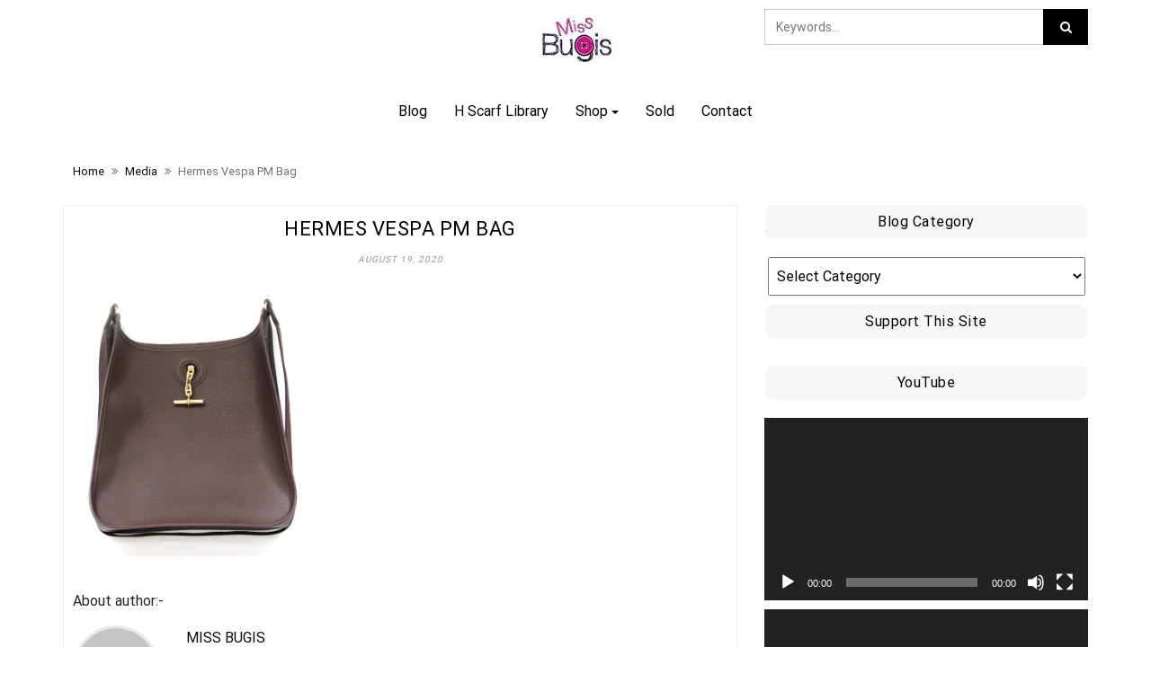

--- FILE ---
content_type: text/html; charset=utf-8
request_url: https://www.google.com/recaptcha/api2/aframe
body_size: 268
content:
<!DOCTYPE HTML><html><head><meta http-equiv="content-type" content="text/html; charset=UTF-8"></head><body><script nonce="TK-ENSP0UpZ-6X9tYxaQYw">/** Anti-fraud and anti-abuse applications only. See google.com/recaptcha */ try{var clients={'sodar':'https://pagead2.googlesyndication.com/pagead/sodar?'};window.addEventListener("message",function(a){try{if(a.source===window.parent){var b=JSON.parse(a.data);var c=clients[b['id']];if(c){var d=document.createElement('img');d.src=c+b['params']+'&rc='+(localStorage.getItem("rc::a")?sessionStorage.getItem("rc::b"):"");window.document.body.appendChild(d);sessionStorage.setItem("rc::e",parseInt(sessionStorage.getItem("rc::e")||0)+1);localStorage.setItem("rc::h",'1769200384153');}}}catch(b){}});window.parent.postMessage("_grecaptcha_ready", "*");}catch(b){}</script></body></html>